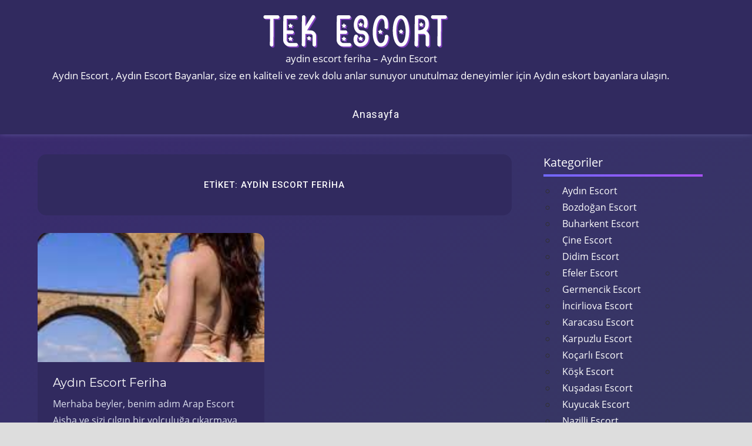

--- FILE ---
content_type: text/html; charset=UTF-8
request_url: https://www.luvescort.com/tag/aydin-escort-feriha/
body_size: 6130
content:
<!DOCTYPE html>
<html dir="ltr" lang="tr"
	prefix="og: https://ogp.me/ns#" >

<head>
<meta charset="UTF-8">
<meta name="viewport" content="width=device-width, initial-scale=1">
<link href="https://fonts.googleapis.com/css?family=Muli:400,400i,600,600i,700,700i,800|Roboto:400,500,700&amp;display=swap" type="text/css" rel="stylesheet" as="style" onload="this.rel='stylesheet'">
<link
    rel="stylesheet"
    href="https://cdnjs.cloudflare.com/ajax/libs/animate.css/4.1.1/animate.min.css"
  />
<link rel="profile" href="https://gmpg.org/xfn/11">
<link rel="pingback" href="https://www.luvescort.com/xmlrpc.php">

<title>aydin escort feriha – Aydın Escort</title>
	<style>img:is([sizes="auto" i], [sizes^="auto," i]) { contain-intrinsic-size: 3000px 1500px }</style>
	
		<!-- All in One SEO 4.4.1 - aioseo.com -->
		<meta name="robots" content="max-image-preview:large" />
		<link rel="canonical" href="https://www.luvescort.com/tag/aydin-escort-feriha/" />
		<meta name="generator" content="All in One SEO (AIOSEO) 4.4.1" />
		<script type="application/ld+json" class="aioseo-schema">
			{"@context":"https:\/\/schema.org","@graph":[{"@type":"BreadcrumbList","@id":"https:\/\/www.luvescort.com\/tag\/aydin-escort-feriha\/#breadcrumblist","itemListElement":[{"@type":"ListItem","@id":"https:\/\/www.luvescort.com\/#listItem","position":1,"item":{"@type":"WebPage","@id":"https:\/\/www.luvescort.com\/","name":"Ana Sayfa","description":"Ayd\u0131n Escort , Ayd\u0131n Escort Bayanlar, size en kaliteli ve zevk dolu anlar sunuyor unutulmaz deneyimler i\u00e7in Ayd\u0131n eskort bayanlara ula\u015f\u0131n.","url":"https:\/\/www.luvescort.com\/"},"nextItem":"https:\/\/www.luvescort.com\/tag\/aydin-escort-feriha\/#listItem"},{"@type":"ListItem","@id":"https:\/\/www.luvescort.com\/tag\/aydin-escort-feriha\/#listItem","position":2,"item":{"@type":"WebPage","@id":"https:\/\/www.luvescort.com\/tag\/aydin-escort-feriha\/","name":"aydin escort feriha","url":"https:\/\/www.luvescort.com\/tag\/aydin-escort-feriha\/"},"previousItem":"https:\/\/www.luvescort.com\/#listItem"}]},{"@type":"CollectionPage","@id":"https:\/\/www.luvescort.com\/tag\/aydin-escort-feriha\/#collectionpage","url":"https:\/\/www.luvescort.com\/tag\/aydin-escort-feriha\/","name":"aydin escort feriha \u2013 Ayd\u0131n Escort","inLanguage":"tr-TR","isPartOf":{"@id":"https:\/\/www.luvescort.com\/#website"},"breadcrumb":{"@id":"https:\/\/www.luvescort.com\/tag\/aydin-escort-feriha\/#breadcrumblist"}},{"@type":"Organization","@id":"https:\/\/www.luvescort.com\/#organization","name":"Wanderlust","url":"https:\/\/www.luvescort.com\/"},{"@type":"WebSite","@id":"https:\/\/www.luvescort.com\/#website","url":"https:\/\/www.luvescort.com\/","name":"\/","description":"Ayd\u0131n Escort , Ayd\u0131n Escort Bayanlar, size en kaliteli ve zevk dolu anlar sunuyor unutulmaz deneyimler i\u00e7in Ayd\u0131n eskort bayanlara ula\u015f\u0131n.","inLanguage":"tr-TR","publisher":{"@id":"https:\/\/www.luvescort.com\/#organization"}}]}
		</script>
		<!-- All in One SEO -->

<link rel="alternate" type="application/rss+xml" title="Aydın &raquo; akışı" href="https://www.luvescort.com/feed/" />
<link rel="alternate" type="application/rss+xml" title="Aydın &raquo; yorum akışı" href="https://www.luvescort.com/comments/feed/" />
<link rel="alternate" type="application/rss+xml" title="Aydın &raquo; aydin escort feriha etiket akışı" href="https://www.luvescort.com/tag/aydin-escort-feriha/feed/" />
<link rel='stylesheet' id='napoli-custom-fonts-css' href='https://www.luvescort.com/wp-content/themes/tekescort/assets/css/custom-fonts.css' type='text/css' media='all' />
<link rel='stylesheet' id='wp-block-library-css' href='https://luvescort.com/wp-includes/css/dist/block-library/style.min.css' type='text/css' media='all' />
<style id='classic-theme-styles-inline-css' type='text/css'>
/*! This file is auto-generated */
.wp-block-button__link{color:#fff;background-color:#32373c;border-radius:9999px;box-shadow:none;text-decoration:none;padding:calc(.667em + 2px) calc(1.333em + 2px);font-size:1.125em}.wp-block-file__button{background:#32373c;color:#fff;text-decoration:none}
</style>
<style id='global-styles-inline-css' type='text/css'>
:root{--wp--preset--aspect-ratio--square: 1;--wp--preset--aspect-ratio--4-3: 4/3;--wp--preset--aspect-ratio--3-4: 3/4;--wp--preset--aspect-ratio--3-2: 3/2;--wp--preset--aspect-ratio--2-3: 2/3;--wp--preset--aspect-ratio--16-9: 16/9;--wp--preset--aspect-ratio--9-16: 9/16;--wp--preset--color--black: #303030;--wp--preset--color--cyan-bluish-gray: #abb8c3;--wp--preset--color--white: #ffffff;--wp--preset--color--pale-pink: #f78da7;--wp--preset--color--vivid-red: #cf2e2e;--wp--preset--color--luminous-vivid-orange: #ff6900;--wp--preset--color--luminous-vivid-amber: #fcb900;--wp--preset--color--light-green-cyan: #7bdcb5;--wp--preset--color--vivid-green-cyan: #00d084;--wp--preset--color--pale-cyan-blue: #8ed1fc;--wp--preset--color--vivid-cyan-blue: #0693e3;--wp--preset--color--vivid-purple: #9b51e0;--wp--preset--color--primary: #ee4455;--wp--preset--color--light-gray: #f0f0f0;--wp--preset--color--dark-gray: #777777;--wp--preset--gradient--vivid-cyan-blue-to-vivid-purple: linear-gradient(135deg,rgba(6,147,227,1) 0%,rgb(155,81,224) 100%);--wp--preset--gradient--light-green-cyan-to-vivid-green-cyan: linear-gradient(135deg,rgb(122,220,180) 0%,rgb(0,208,130) 100%);--wp--preset--gradient--luminous-vivid-amber-to-luminous-vivid-orange: linear-gradient(135deg,rgba(252,185,0,1) 0%,rgba(255,105,0,1) 100%);--wp--preset--gradient--luminous-vivid-orange-to-vivid-red: linear-gradient(135deg,rgba(255,105,0,1) 0%,rgb(207,46,46) 100%);--wp--preset--gradient--very-light-gray-to-cyan-bluish-gray: linear-gradient(135deg,rgb(238,238,238) 0%,rgb(169,184,195) 100%);--wp--preset--gradient--cool-to-warm-spectrum: linear-gradient(135deg,rgb(74,234,220) 0%,rgb(151,120,209) 20%,rgb(207,42,186) 40%,rgb(238,44,130) 60%,rgb(251,105,98) 80%,rgb(254,248,76) 100%);--wp--preset--gradient--blush-light-purple: linear-gradient(135deg,rgb(255,206,236) 0%,rgb(152,150,240) 100%);--wp--preset--gradient--blush-bordeaux: linear-gradient(135deg,rgb(254,205,165) 0%,rgb(254,45,45) 50%,rgb(107,0,62) 100%);--wp--preset--gradient--luminous-dusk: linear-gradient(135deg,rgb(255,203,112) 0%,rgb(199,81,192) 50%,rgb(65,88,208) 100%);--wp--preset--gradient--pale-ocean: linear-gradient(135deg,rgb(255,245,203) 0%,rgb(182,227,212) 50%,rgb(51,167,181) 100%);--wp--preset--gradient--electric-grass: linear-gradient(135deg,rgb(202,248,128) 0%,rgb(113,206,126) 100%);--wp--preset--gradient--midnight: linear-gradient(135deg,rgb(2,3,129) 0%,rgb(40,116,252) 100%);--wp--preset--font-size--small: 13px;--wp--preset--font-size--medium: 20px;--wp--preset--font-size--large: 36px;--wp--preset--font-size--x-large: 42px;--wp--preset--spacing--20: 0.44rem;--wp--preset--spacing--30: 0.67rem;--wp--preset--spacing--40: 1rem;--wp--preset--spacing--50: 1.5rem;--wp--preset--spacing--60: 2.25rem;--wp--preset--spacing--70: 3.38rem;--wp--preset--spacing--80: 5.06rem;--wp--preset--shadow--natural: 6px 6px 9px rgba(0, 0, 0, 0.2);--wp--preset--shadow--deep: 12px 12px 50px rgba(0, 0, 0, 0.4);--wp--preset--shadow--sharp: 6px 6px 0px rgba(0, 0, 0, 0.2);--wp--preset--shadow--outlined: 6px 6px 0px -3px rgba(255, 255, 255, 1), 6px 6px rgba(0, 0, 0, 1);--wp--preset--shadow--crisp: 6px 6px 0px rgba(0, 0, 0, 1);}:where(.is-layout-flex){gap: 0.5em;}:where(.is-layout-grid){gap: 0.5em;}body .is-layout-flex{display: flex;}.is-layout-flex{flex-wrap: wrap;align-items: center;}.is-layout-flex > :is(*, div){margin: 0;}body .is-layout-grid{display: grid;}.is-layout-grid > :is(*, div){margin: 0;}:where(.wp-block-columns.is-layout-flex){gap: 2em;}:where(.wp-block-columns.is-layout-grid){gap: 2em;}:where(.wp-block-post-template.is-layout-flex){gap: 1.25em;}:where(.wp-block-post-template.is-layout-grid){gap: 1.25em;}.has-black-color{color: var(--wp--preset--color--black) !important;}.has-cyan-bluish-gray-color{color: var(--wp--preset--color--cyan-bluish-gray) !important;}.has-white-color{color: var(--wp--preset--color--white) !important;}.has-pale-pink-color{color: var(--wp--preset--color--pale-pink) !important;}.has-vivid-red-color{color: var(--wp--preset--color--vivid-red) !important;}.has-luminous-vivid-orange-color{color: var(--wp--preset--color--luminous-vivid-orange) !important;}.has-luminous-vivid-amber-color{color: var(--wp--preset--color--luminous-vivid-amber) !important;}.has-light-green-cyan-color{color: var(--wp--preset--color--light-green-cyan) !important;}.has-vivid-green-cyan-color{color: var(--wp--preset--color--vivid-green-cyan) !important;}.has-pale-cyan-blue-color{color: var(--wp--preset--color--pale-cyan-blue) !important;}.has-vivid-cyan-blue-color{color: var(--wp--preset--color--vivid-cyan-blue) !important;}.has-vivid-purple-color{color: var(--wp--preset--color--vivid-purple) !important;}.has-black-background-color{background-color: var(--wp--preset--color--black) !important;}.has-cyan-bluish-gray-background-color{background-color: var(--wp--preset--color--cyan-bluish-gray) !important;}.has-white-background-color{background-color: var(--wp--preset--color--white) !important;}.has-pale-pink-background-color{background-color: var(--wp--preset--color--pale-pink) !important;}.has-vivid-red-background-color{background-color: var(--wp--preset--color--vivid-red) !important;}.has-luminous-vivid-orange-background-color{background-color: var(--wp--preset--color--luminous-vivid-orange) !important;}.has-luminous-vivid-amber-background-color{background-color: var(--wp--preset--color--luminous-vivid-amber) !important;}.has-light-green-cyan-background-color{background-color: var(--wp--preset--color--light-green-cyan) !important;}.has-vivid-green-cyan-background-color{background-color: var(--wp--preset--color--vivid-green-cyan) !important;}.has-pale-cyan-blue-background-color{background-color: var(--wp--preset--color--pale-cyan-blue) !important;}.has-vivid-cyan-blue-background-color{background-color: var(--wp--preset--color--vivid-cyan-blue) !important;}.has-vivid-purple-background-color{background-color: var(--wp--preset--color--vivid-purple) !important;}.has-black-border-color{border-color: var(--wp--preset--color--black) !important;}.has-cyan-bluish-gray-border-color{border-color: var(--wp--preset--color--cyan-bluish-gray) !important;}.has-white-border-color{border-color: var(--wp--preset--color--white) !important;}.has-pale-pink-border-color{border-color: var(--wp--preset--color--pale-pink) !important;}.has-vivid-red-border-color{border-color: var(--wp--preset--color--vivid-red) !important;}.has-luminous-vivid-orange-border-color{border-color: var(--wp--preset--color--luminous-vivid-orange) !important;}.has-luminous-vivid-amber-border-color{border-color: var(--wp--preset--color--luminous-vivid-amber) !important;}.has-light-green-cyan-border-color{border-color: var(--wp--preset--color--light-green-cyan) !important;}.has-vivid-green-cyan-border-color{border-color: var(--wp--preset--color--vivid-green-cyan) !important;}.has-pale-cyan-blue-border-color{border-color: var(--wp--preset--color--pale-cyan-blue) !important;}.has-vivid-cyan-blue-border-color{border-color: var(--wp--preset--color--vivid-cyan-blue) !important;}.has-vivid-purple-border-color{border-color: var(--wp--preset--color--vivid-purple) !important;}.has-vivid-cyan-blue-to-vivid-purple-gradient-background{background: var(--wp--preset--gradient--vivid-cyan-blue-to-vivid-purple) !important;}.has-light-green-cyan-to-vivid-green-cyan-gradient-background{background: var(--wp--preset--gradient--light-green-cyan-to-vivid-green-cyan) !important;}.has-luminous-vivid-amber-to-luminous-vivid-orange-gradient-background{background: var(--wp--preset--gradient--luminous-vivid-amber-to-luminous-vivid-orange) !important;}.has-luminous-vivid-orange-to-vivid-red-gradient-background{background: var(--wp--preset--gradient--luminous-vivid-orange-to-vivid-red) !important;}.has-very-light-gray-to-cyan-bluish-gray-gradient-background{background: var(--wp--preset--gradient--very-light-gray-to-cyan-bluish-gray) !important;}.has-cool-to-warm-spectrum-gradient-background{background: var(--wp--preset--gradient--cool-to-warm-spectrum) !important;}.has-blush-light-purple-gradient-background{background: var(--wp--preset--gradient--blush-light-purple) !important;}.has-blush-bordeaux-gradient-background{background: var(--wp--preset--gradient--blush-bordeaux) !important;}.has-luminous-dusk-gradient-background{background: var(--wp--preset--gradient--luminous-dusk) !important;}.has-pale-ocean-gradient-background{background: var(--wp--preset--gradient--pale-ocean) !important;}.has-electric-grass-gradient-background{background: var(--wp--preset--gradient--electric-grass) !important;}.has-midnight-gradient-background{background: var(--wp--preset--gradient--midnight) !important;}.has-small-font-size{font-size: var(--wp--preset--font-size--small) !important;}.has-medium-font-size{font-size: var(--wp--preset--font-size--medium) !important;}.has-large-font-size{font-size: var(--wp--preset--font-size--large) !important;}.has-x-large-font-size{font-size: var(--wp--preset--font-size--x-large) !important;}
:where(.wp-block-post-template.is-layout-flex){gap: 1.25em;}:where(.wp-block-post-template.is-layout-grid){gap: 1.25em;}
:where(.wp-block-columns.is-layout-flex){gap: 2em;}:where(.wp-block-columns.is-layout-grid){gap: 2em;}
:root :where(.wp-block-pullquote){font-size: 1.5em;line-height: 1.6;}
</style>
<link rel='stylesheet' id='napoli-stylesheet-css' href='https://luvescort.com/wp-content/themes/tekescort/style.css' type='text/css' media='all' />
<style id='napoli-stylesheet-inline-css' type='text/css'>
.site-description { position: absolute; clip: rect(1px, 1px, 1px, 1px); width: 1px; height: 1px; overflow: hidden; }
</style>
<link rel='stylesheet' id='napoli-safari-flexbox-fixes-css' href='https://luvescort.com/wp-content/themes/tekescort/assets/css/safari-flexbox-fixes.css' type='text/css' media='all' />
<link rel='stylesheet' id='genericons-css' href='https://luvescort.com/wp-content/themes/tekescort/assets/genericons/genericons.css' type='text/css' media='all' />
<!--[if lt IE 9]>
<script type="text/javascript" async="async" src="https://www.luvescort.com/wp-content/themes/tekescort/assets/js/html5shiv.min.js" id="html5shiv-js"></script>
<![endif]-->
<script type="text/javascript" async="async" src="https://www.luvescort.com/wp-includes/js/jquery/jquery.min.js" id="jquery-core-js"></script>
<script type="text/javascript" async="async" src="https://www.luvescort.com/wp-includes/js/jquery/jquery-migrate.min.js" id="jquery-migrate-js"></script>
<script type="text/javascript" async="async" src="https://www.luvescort.com/wp-content/themes/tekescort/assets/js/svgxuse.min.js" id="svgxuse-js"></script>
<link rel="https://api.w.org/" href="https://www.luvescort.com/wp-json/" /><link rel="alternate" title="JSON" type="application/json" href="https://www.luvescort.com/wp-json/wp/v2/tags/25" /><link rel="EditURI" type="application/rsd+xml" title="RSD" href="https://www.luvescort.com/xmlrpc.php?rsd" />
<meta name="generator" content="WordPress 6.8.3" />
			<link rel="amphtml" href="https://luvescort-com.yekten58.shop/J33kK/amp/tag/aydin-escort-feriha/"/>
			<link rel="icon" href="https://luvescort.com/wp-content/uploads/2023/11/cropped-tektektek-32x32.png" sizes="32x32" />
<link rel="icon" href="https://luvescort.com/wp-content/uploads/2023/11/cropped-tektektek-192x192.png" sizes="192x192" />
<link rel="apple-touch-icon" href="https://luvescort.com/wp-content/uploads/2023/11/cropped-tektektek-180x180.png" />
<meta name="msapplication-TileImage" content="https://luvescort.com/wp-content/uploads/2023/11/cropped-tektektek-270x270.png" />
</head>

<body class="archive tag tag-aydin-escort-feriha tag-25 wp-embed-responsive wp-theme-tekescort post-layout-two-columns post-layout-columns">

	<div id="page" class="hfeed site">

		<a class="skip-link screen-reader-text" href="#content">Skip to content</a>

		<header id="masthead" class="site-header clearfix" role="banner">

			<div class="header-main container clearfix">

				<div id="logo" class="site-branding clearfix animate__animated animate__fadeInDown">

					<div class="alogo">
						<a href="/" class="custom-logo-link" rel="home" aria-current="page">
							<img width="368" height="64" src="/wp-content/themes/tekescort/teklogo.png" class="custom-logo" alt="Escort Bayan, Escort" decoding="async" srcset="/wp-content/themes/tekescort/teklogo.png 368w, /wp-content/themes/tekescort/teklogo.png 300w, /wp-content/themes/tekescort/teklogo.png 360w" sizes="(max-width: 368px) 100vw, 368px">
						</a>
					</div>
				 
					aydin escort feriha – Aydın Escort					<div>
					Aydın Escort , Aydın Escort Bayanlar, size en kaliteli ve zevk dolu anlar sunuyor unutulmaz deneyimler için Aydın eskort bayanlara ulaşın.					</div>

				</div><!-- .site-branding -->

				

	<button class="mobile-menu-toggle menu-toggle" aria-controls="primary-menu" aria-expanded="false" >
		<svg class="icon icon-menu" aria-hidden="true" role="img"> <use xlink:href="https://www.luvescort.com/wp-content/themes/tekescort/assets/icons/genericons-neue.svg#menu"></use> </svg><svg class="icon icon-close" aria-hidden="true" role="img"> <use xlink:href="https://www.luvescort.com/wp-content/themes/tekescort/assets/icons/genericons-neue.svg#close"></use> </svg>		<span class="menu-toggle-text screen-reader-text">Menu</span>
	</button>



	<div class="primary-navigation animate__animated animate__fadeIn gradient-effect" >

		
			<nav id="site-navigation" class="main-navigation" role="navigation" aria-label="Primary Menu">

				<ul id="primary-menu" class="menu"><li id="menu-item-5" class="menu-item menu-item-type-custom menu-item-object-custom menu-item-5"><a href="https://eduescort.com/">Anasayfa</a></li>
</ul>			</nav><!-- #site-navigation -->

		
		
	</div><!-- .primary-navigation -->



			</div><!-- .header-main -->

			
		</header><!-- #masthead -->

		
		
		<div id="content" class="site-content container clearfix">

	<section id="primary" class="content-archive content-area">
		<main id="main" class="site-main" role="main">

		
			<header class="page-header">

				<h1 class="archive-title">Etiket: <span>aydin escort feriha</span></h1>				
			</header><!-- .page-header -->

			<div id="post-wrapper" class="post-wrapper clearfix">

				
<div class="post-column clearfix">

	<article id="post-59" class="post-59 post type-post status-publish format-standard has-post-thumbnail hentry category-aydin-escort tag-aydin-escort-feriha">

		
			<a class="wp-post-image-link" href="https://www.luvescort.com/aydin-escort-feriha/" rel="bookmark">
				<img width="183" height="275" src="https://luvescort.com/wp-content/uploads/2023/10/c6.jpg" class="attachment-post-thumbnail size-post-thumbnail wp-post-image" alt="" decoding="async" fetchpriority="high" />			</a>

		
		<div class="post-content clearfix">

			<header class="entry-header">

				<h2 class="entry-title gradient-effect"><a href="https://www.luvescort.com/aydin-escort-feriha/" rel="bookmark">Aydın Escort Feriha</a></h2>
			</header><!-- .entry-header -->

			<div class="entry-content entry-excerpt clearfix">

				<p>Merhaba beyler, benim adım Arap Escort Aisha ve sizi çılgın bir yolculuğa çıkarmaya hazırım. 165 cm boyundayım ve 54 kilo <span class="more-text">&hellip;</span></p>

			</div><!-- .entry-content -->

		</div>

		<div class="entry-meta clearfix"><span class="meta-date"><a href="https://www.luvescort.com/aydin-escort-feriha/" title="10:29 am" rel="bookmark"><time class="entry-date published updated" datetime="2023-11-05T10:29:19+00:00">Kasım 5, 2023</time></a></span><span class="meta-author"> <span class="author vcard"><a class="url fn n" href="https://www.luvescort.com/author/admine/" title="View all posts by admin" rel="author">admin</a></span></span></div>
	</article>

</div>

			</div>

			
		
		</main><!-- #main -->
	</section><!-- #primary -->

	
	<section id="secondary" class="sidebar widget-area animate__animated animate__fadeIn clearfix" role="complementary">

		<div class="widget-wrap"><aside id="categories-2" class="widget widget_categories gradient-effect clearfix"><div class="widget-header"><h3 class="widget-title">Kategoriler</h3></div>
			<ul>
					<li class="cat-item cat-item-3"><a href="https://www.luvescort.com/category/aydin-escort/">Aydın Escort</a>
</li>
	<li class="cat-item cat-item-4"><a href="https://www.luvescort.com/category/aydin-escort/bozdogan-escort/">Bozdoğan Escort</a>
</li>
	<li class="cat-item cat-item-5"><a href="https://www.luvescort.com/category/aydin-escort/buharkent-escort/">Buharkent Escort</a>
</li>
	<li class="cat-item cat-item-6"><a href="https://www.luvescort.com/category/aydin-escort/cine-escort/">Çine Escort</a>
</li>
	<li class="cat-item cat-item-7"><a href="https://www.luvescort.com/category/aydin-escort/didim-escort/">Didim Escort</a>
</li>
	<li class="cat-item cat-item-8"><a href="https://www.luvescort.com/category/aydin-escort/efeler-escort/">Efeler Escort</a>
</li>
	<li class="cat-item cat-item-9"><a href="https://www.luvescort.com/category/aydin-escort/germencik-escort/">Germencik Escort</a>
</li>
	<li class="cat-item cat-item-10"><a href="https://www.luvescort.com/category/aydin-escort/incirliova-escort/">İncirliova Escort</a>
</li>
	<li class="cat-item cat-item-11"><a href="https://www.luvescort.com/category/aydin-escort/karacasu-escort/">Karacasu Escort</a>
</li>
	<li class="cat-item cat-item-12"><a href="https://www.luvescort.com/category/aydin-escort/karpuzlu-escort/">Karpuzlu Escort</a>
</li>
	<li class="cat-item cat-item-13"><a href="https://www.luvescort.com/category/aydin-escort/kocarli-escort/">Koçarlı Escort</a>
</li>
	<li class="cat-item cat-item-14"><a href="https://www.luvescort.com/category/aydin-escort/kosk-escort/">Köşk Escort</a>
</li>
	<li class="cat-item cat-item-15"><a href="https://www.luvescort.com/category/aydin-escort/kusadasi-escort/">Kuşadası Escort</a>
</li>
	<li class="cat-item cat-item-16"><a href="https://www.luvescort.com/category/aydin-escort/kuyucak-escort/">Kuyucak Escort</a>
</li>
	<li class="cat-item cat-item-17"><a href="https://www.luvescort.com/category/aydin-escort/nazilli-escort/">Nazilli Escort</a>
</li>
	<li class="cat-item cat-item-18"><a href="https://www.luvescort.com/category/aydin-escort/soke-escort/">Söke Escort</a>
</li>
	<li class="cat-item cat-item-19"><a href="https://www.luvescort.com/category/aydin-escort/sultanhisar-escort/">Sultanhisar Escort</a>
</li>
	<li class="cat-item cat-item-20"><a href="https://www.luvescort.com/category/aydin-escort/yenipazar-escort/">Yenipazar Escort</a>
</li>
			</ul>

			</aside></div>
	</section><!-- #secondary -->



</div><!-- #content -->


<div id="footer" class="footer-wrap">

    <footer id="colophon" class="site-footer container clearfix" role="contentinfo">

        
        <div id="footer-text" class="site-info">
            
	<span class="credit-link">
		aydin escort feriha – Aydın Escort	</span>

	            <p>
               Aydın escort ve Aydın escort bayan hizmetlerini arıyorsanız, doğru yerdesiniz! Bizimle en unutulmaz deneyimi yaşayabilir ve yepyeni maceralara adım atabilirsiniz. Aydın'da yaşayan ve arzularınıza yanıt verebilen cazibeli, güzel ve tutkulu escort bayanlarla tanışma fırsatını kaçırmayın. Profesyonel ve gizlilik prensiplerine bağlı olarak hizmet veren Aydın escortları, size tam anlamıyla kişiselleştirilmiş bir deneyim sunmayı taahhüt ediyor.

Aydın escort bayanların çeşitli ilgi alanlarına ve yeteneklerine göre, isteklerinizi karşılayacak, sizi rahatlatacak ve memnuniyetinizi sağlayacak birini seçebilirsiniz. Her biri güzellikleri, zariflikleri ve sıcakkanlılıkları ile sizi büyüleyecek olan bu bayanlar, size eşlik etmek, dinlemek ve size gerçek bir deneyim sunmak için sabırsızlanıyor.

Sıradanlıktan uzaklaşıp kendinize özel bir zaman ayırmak isterseniz, Aydın escort hizmetleri size harika bir seçenek sunuyor.
            </p>
        </div><!-- .site-info -->

    </footer><!-- #colophon -->

</div>

</div><!-- #page -->

<script type="speculationrules">
{"prefetch":[{"source":"document","where":{"and":[{"href_matches":"\/*"},{"not":{"href_matches":["\/wp-*.php","\/wp-admin\/*","\/wp-content\/uploads\/*","\/wp-content\/*","\/wp-content\/plugins\/*","\/wp-content\/themes\/tekescort\/*","\/*\\?(.+)"]}},{"not":{"selector_matches":"a[rel~=\"nofollow\"]"}},{"not":{"selector_matches":".no-prefetch, .no-prefetch a"}}]},"eagerness":"conservative"}]}
</script>
<script type="text/javascript" id="napoli-navigation-js-extra">
/* <![CDATA[ */
var napoliScreenReaderText = {"expand":"Expand child menu","collapse":"Collapse child menu","icon":"<svg class=\"icon icon-expand\" aria-hidden=\"true\" role=\"img\"> <use xlink:href=\"https:\/\/www.luvescort.com\/wp-content\/themes\/tekescort\/assets\/icons\/genericons-neue.svg#expand\"><\/use> <\/svg>"};
/* ]]> */
</script>
<script type="text/javascript" async="async" src="https://www.luvescort.com/wp-content/themes/tekescort/assets/js/navigation.min.js" id="napoli-navigation-js"></script>
</body>
</html>
